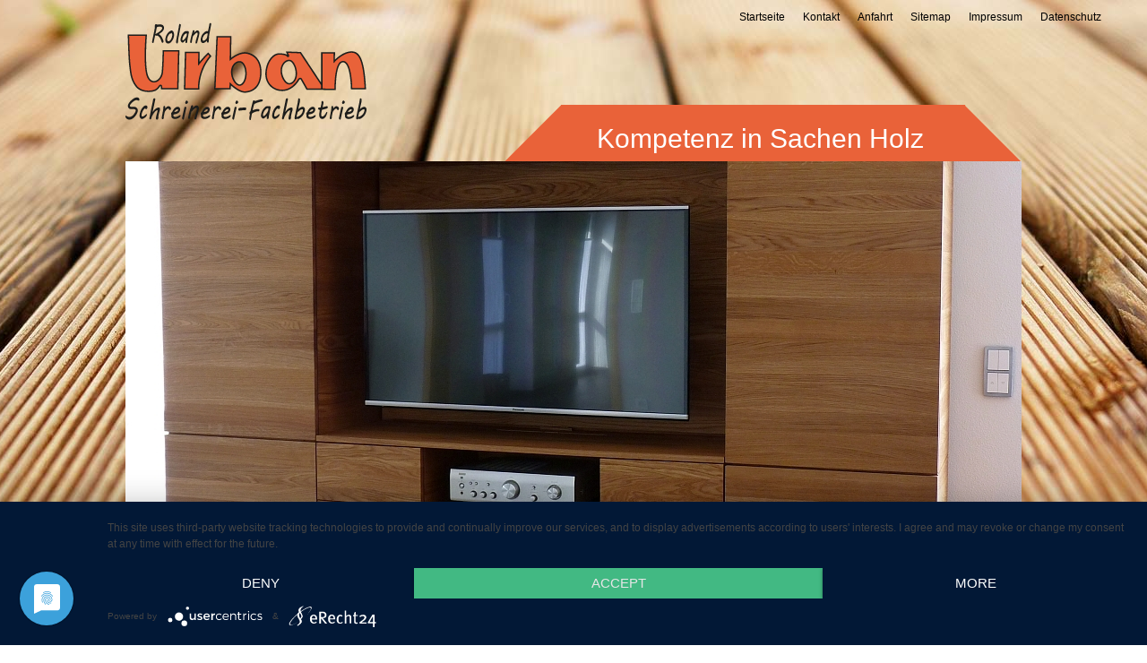

--- FILE ---
content_type: text/html; charset=utf-8
request_url: https://schreinerei-urban.de/wohn-und-aussenbereich/tueren/?tx_chgallery_pi1%5Bsingle%5D=1&tx_chgallery_pi1%5Bpointer%5D=1&cHash=36beb198de042179b1c7b2722da54696
body_size: 3742
content:
<?xml version="1.0" encoding="utf-8"?>
<!DOCTYPE html
     PUBLIC "-//W3C//DTD XHTML 1.0 Transitional//EN"
     "http://www.w3.org/TR/xhtml1/DTD/xhtml1-transitional.dtd">
<html xml:lang="en" lang="en" xmlns="http://www.w3.org/1999/xhtml">
<head>

<meta http-equiv="Content-Type" content="text/html; charset=utf-8" />
<!-- 
	This website is powered by TYPO3 - inspiring people to share!
	TYPO3 is a free open source Content Management Framework initially created by Kasper Skaarhoj and licensed under GNU/GPL.
	TYPO3 is copyright 1998-2012 of Kasper Skaarhoj. Extensions are copyright of their respective owners.
	Information and contribution at http://typo3.org/
-->

<base href="https://schreinerei-urban.de" />

<title>Schreinerei Urban: Türen</title>
<meta name="generator" content="TYPO3 4.7 CMS" />

<link rel="stylesheet" type="text/css" href="fileadmin/templates/css/layout.css?1422871882" media="screen" />
<link rel="stylesheet" type="text/css" href="typo3temp/stylesheet_f888e88365.css?1414651952" media="all" />



<script src="typo3temp/javascript_ebd9c81938.js?1414651949" type="text/javascript"></script>


<script type="text/plain" src="fileadmin/templates/klapp.js"></script><!--[if IE]>
<link rel="stylesheet" type="text/css" href="fileadmin/templates/css/ie.css" />
<![endif]--><link rel="shortcut icon" href="fileadmin/templates/favicon.ico" type="image/x-icon" />	<script type="text/javascript" src="http://ajax.googleapis.com/ajax/libs/jquery/1.6/jquery.min.js"></script>
	<script type="text/javascript" src="http://ajax.googleapis.com/ajax/libs/jqueryui/1.8/jquery-ui.min.js"></script>
	<link rel="stylesheet" href="http://ajax.googleapis.com/ajax/libs/jqueryui/1.8/themes/base/jquery-ui.css" type="text/css" media="all" />
	<link rel="stylesheet" href="http://static.jquery.com/ui/css/demo-docs-theme/ui.theme.css" type="text/css" media="all" /><script language="javascript" src="typo3conf/ext/kiwi_accordion/res/js/kiwi_accordion.js"></script><script language="javascript" type="text/javascript">var tx_kiwiaccordion_exclusive =1;var tx_kiwiaccordion_effect = "fade";</script><link type="text/css" media="screen" rel="stylesheet" href="typo3conf/ext/rzlightbox/res/css/slimbox2.css" /><script type="text/javascript" src="typo3conf/ext/rzlightbox/res/js/jquery-min.js"></script><script src="typo3conf/ext/rzlightbox/res/js/slimbox2.js" type="text/javascript"></script><script type="text/javascript">jQuery(function($) {$("a[rel^='lightbox']").slimbox({overlayOpacity: 0.8,counterText: "Bild {x} von {y}"});});</script>
<link rel="stylesheet" href="typo3conf/ext/chgallery/res/gallery.css" type="text/css" />
</head>
<body>

<!-- wrap starts here -->
<div id="wrap">
  <div id="logo"><a href="/"><img src="fileadmin/templates/bilder/logo.png" alt="Logo" /></a></div>
  <div id="orga"><ul><li><a href="/"  class="inactive">Startseite</a></li><li><a href="kontakt/"  class="inactive">Kontakt</a></li><li><a href="anfahrt/"  class="inactive">Anfahrt</a></li><li><a href="sitemap/"  class="inactive">Sitemap</a></li><li><a href="impressum/"  class="inactive">Impressum</a></li><li><a href="datenschutz/"  class="inactive">Datenschutz</a></li></ul></div>
  <div id="slogan">
	<!--  CONTENT ELEMENT, uid:377/text [begin] -->
		<div id="c377" class="csc-default">
		<!--  Text: [begin] -->
			<p>Kompetenz in Sachen Holz</p>
		<!--  Text: [end] -->
			</div>
	<!--  CONTENT ELEMENT, uid:377/text [end] -->
		</div>
  <div id="header">
	<!--  CONTENT ELEMENT, uid:400/image [begin] -->
		<div id="c400" class="csc-default">
		<!--  Image block: [begin] -->
			<div class="csc-textpic csc-textpic-center csc-textpic-above"><div class="csc-textpic-imagewrap"><div class="csc-textpic-center-outer"><div class="csc-textpic-center-inner"><div class="csc-textpic-image csc-textpic-last"><img src="uploads/pics/Headerbild_Wohnzimmer.jpg" width="1000" height="395" border="0"  alt="" /></div></div></div></div></div>
		<!--  Image block: [end] -->
			</div>
	<!--  CONTENT ELEMENT, uid:400/image [end] -->
		</div>
  <div id="shadow"><img src="fileadmin/templates/bilder/shadow.png" alt="Schatten" /></div>
  <div id="mainnavi"><ul class="menu"><li onmouseover="show(this)" onmouseout="hide(this)"><a href="unternehmen/geschaeftsfuehrung/" onfocus="blurLink(this);"  >Unternehmen</a><ul onmouseover="show(this)" onmouseout="hide(this)"><li><a href="unternehmen/geschaeftsfuehrung/" onfocus="blurLink(this);"  >Geschäftsführung</a></li></ul></li><li onmouseover="show(this)" onmouseout="hide(this)"><a href="moebel-nach-mass/" onfocus="blurLink(this);"  >Möbel nach Maß</a><ul onmouseover="show(this)" onmouseout="hide(this)"><li><a href="moebel-nach-mass/kuechen/" onfocus="blurLink(this);"  >Küchen</a></li><li><a href="moebel-nach-mass/wohnzimmer/" onfocus="blurLink(this);"  >Wohnzimmer</a></li><li><a href="moebel-nach-mass/bueromoebel/" onfocus="blurLink(this);"  >Büromöbel</a></li><li><a href="moebel-nach-mass/esszimmer/" onfocus="blurLink(this);"  >Esszimmer</a></li><li><a href="moebel-nach-mass/baeder/" onfocus="blurLink(this);"  >Bäder</a></li></ul></li><li onmouseover="show(this)" onmouseout="hide(this)"><a href="wohn-und-aussenbereich/" onfocus="blurLink(this);"  class="active">Wohn- und Außenbereich</a><ul onmouseover="show(this)" onmouseout="hide(this)"><li><a href="wohn-und-aussenbereich/fenster/" onfocus="blurLink(this);"  >Fenster</a></li><li><a href="wohn-und-aussenbereich/parkett/" onfocus="blurLink(this);"  >Parkett</a></li><li><a href="wohn-und-aussenbereich/treppen/" onfocus="blurLink(this);"  >Treppen</a></li><li><a href="wohn-und-aussenbereich/tueren/" onfocus="blurLink(this);"  class="active">Türen</a></li><li><a href="wohn-und-aussenbereich/balkone/" onfocus="blurLink(this);"  >Balkone</a></li></ul></li><li onmouseover="show(this)" onmouseout="hide(this)"><a href="service/" onfocus="blurLink(this);"  >Service</a></li></ul></div>
</div>


  <div id="wrapper-content">

    <div id="breadcrumb"><div class="rootline">Sie sind hier:&nbsp<a href="/" onfocus="blurLink(this);"  class="rootline">Schreinerei Urban</a>&nbsp;::&nbsp;<a href="wohn-und-aussenbereich/" onfocus="blurLink(this);"  class="rootline">Wohn- und Außenbereich</a>&nbsp;::&nbsp;<a href="wohn-und-aussenbereich/tueren/" onfocus="blurLink(this);"  class="rootline">Türen</a>&nbsp;::&nbsp;</div></div>
    <div id="search">
                    <form class="search" action="/index.php?id=44" method="post"> 
                         <input class="inputText" type="text" name="tx_indexedsearch[sword]" />
                         <input class="inputSubmit" type="submit" value="" name="tx_indexedsearch[submit_button]" />
                    </form> 
            </div>
    <div id="wrapper">
      <div id="center">
          <!--TYPO3SEARCH_begin-->
          <div id="content">
	<!--  CONTENT ELEMENT, uid:392/text [begin] -->
		<div id="c392" class="csc-default">
		<!--  Header: [begin] -->
			<div class="csc-header csc-header-n1"><h1 class="csc-firstHeader">TÜREN</h1></div>
		<!--  Header: [end] -->
			
		<!--  Text: [begin] -->
			<p><b>My home is my castle. </b>Auch wenn Sie kein Schlossherr sind, so ist das eigene Heim doch ein Besitz, auf den Sie zurecht stolz sein dürfen. Ob Neubau oder Altbausanierung, eine passende Haustür unterstreicht den Charakter Ihres Hauses. Wir stehen Ihnen selbstverständlich auch hier mit Rat und Tat zur Seite.</p>
		<!--  Text: [end] -->
			</div>
	<!--  CONTENT ELEMENT, uid:392/text [end] -->
		
	<!--  CONTENT ELEMENT, uid:397/list [begin] -->
		<div id="c397" class="csc-default">
		<!--  Header: [begin] -->
			<div class="csc-header csc-header-n2"><h2>Hier sehen Sie ein paar unserer Mustertüren</h2></div>
		<!--  Header: [end] -->
			
		<!--  Plugin inserted: [begin] -->
			


	<!--

		BEGIN: Content of extension "chgallery", plugin "tx_chgallery_pi1"

	-->
	<div class="tx-chgallery-pi1">
		
	

	


	<!--<span class="links"><a href="wohn-und-aussenbereich/tueren/?no_cache=1&amp;tx_chgallery_pi1%5Bsingle%5D=1" >&laquo; Vorige Seite</a>
<a href="wohn-und-aussenbereich/tueren/?no_cache=1&amp;tx_chgallery_pi1%5Bsingle%5D=1" >Page 1</a>
<a href="wohn-und-aussenbereich/tueren/?no_cache=1&amp;tx_chgallery_pi1%5Bsingle%5D=1&amp;tx_chgallery_pi1%5Bpointer%5D=1" >Page 2</a></span> start -->
	<div class="pagebrowser">
		<div class="prev"><a href="wohn-und-aussenbereich/tueren/?tx_chgallery_pi1%5Bsingle%5D=1&amp;cHash=70c6f3044e2e63b2a30d122e2bb29eb2#c397" title="&laquo; Vorige Seite" >&laquo; Vorige Seite</a></div>
		<div class="text"><span class="result">Seite <span class="chgcurrent">2</span> von <span class="chgtotal">2</span></span></div>
		<div class="next"></div>
		<div class="clr"></div>
	</div>
	<!--<span class="links"><a href="wohn-und-aussenbereich/tueren/?no_cache=1&amp;tx_chgallery_pi1%5Bsingle%5D=1" >&laquo; Vorige Seite</a>
<a href="wohn-und-aussenbereich/tueren/?no_cache=1&amp;tx_chgallery_pi1%5Bsingle%5D=1" >Page 1</a>
<a href="wohn-und-aussenbereich/tueren/?no_cache=1&amp;tx_chgallery_pi1%5Bsingle%5D=1&amp;tx_chgallery_pi1%5Bpointer%5D=1" >Page 2</a></span> end -->

	<a href="fileadmin/user_upload/Wohn-_und_Aussenbereich/Tueren/Tuere_1.jpg" rel="lightbox[presentlb397]"> </a><a href="fileadmin/user_upload/Wohn-_und_Aussenbereich/Tueren/Tuere_10.jpg" rel="lightbox[presentlb397]"> </a><a href="fileadmin/user_upload/Wohn-_und_Aussenbereich/Tueren/Tuere_2.jpg" rel="lightbox[presentlb397]"> </a><a href="fileadmin/user_upload/Wohn-_und_Aussenbereich/Tueren/Tuere_3.jpg" rel="lightbox[presentlb397]"> </a><a href="fileadmin/user_upload/Wohn-_und_Aussenbereich/Tueren/Tuere_4.jpg" rel="lightbox[presentlb397]"> </a><a href="fileadmin/user_upload/Wohn-_und_Aussenbereich/Tueren/Tuere_5.jpg" rel="lightbox[presentlb397]"> </a>

	
		<div class="single" >
			<div class="img">
				
				<div class="align">
					<a href="fileadmin/user_upload/Wohn-_und_Aussenbereich/Tueren/Tuere_6.jpg" rel="lightbox[presentlb397]"><img src="typo3temp/pics/a74fb24e95.jpg" width="83" height="110" border="0" alt="" /></a>
				</div>
			</div>
			<span>&nbsp; <!-- 1 --><small>40 Kb</small><!-- 1 --></span> 
			
		</div>
	
		<div class="single" >
			<div class="img">
				
				<div class="align">
					<a href="fileadmin/user_upload/Wohn-_und_Aussenbereich/Tueren/Tuere_7.jpg" rel="lightbox[presentlb397]"><img src="typo3temp/pics/dc7e68569f.jpg" width="139" height="104" border="0" alt="" /></a>
				</div>
			</div>
			<span>&nbsp; <!-- 1 --><small>21 Kb</small><!-- 1 --></span> 
			
		</div>
	
		<div class="single" >
			<div class="img">
				
				<div class="align">
					<a href="fileadmin/user_upload/Wohn-_und_Aussenbereich/Tueren/Tuere_8.jpg" rel="lightbox[presentlb397]"><img src="typo3temp/pics/0f641d3c9c.jpg" width="83" height="110" border="0" alt="" /></a>
				</div>
			</div>
			<span>&nbsp; <!-- 1 --><small>35 Kb</small><!-- 1 --></span> 
			
		</div>
	
		<div class="single" >
			<div class="img">
				
				<div class="align">
					<a href="fileadmin/user_upload/Wohn-_und_Aussenbereich/Tueren/Tuere_9.jpg" rel="lightbox[presentlb397]"><img src="typo3temp/pics/b2a6a3786c.jpg" width="83" height="110" border="0" alt="" /></a>
				</div>
			</div>
			<span>&nbsp; <!-- 1 --><small>56 Kb</small><!-- 1 --></span> 
			
		</div>
	
	<div class="clr"></div>
	
	
	
	<!--<span class="links"><a href="wohn-und-aussenbereich/tueren/?no_cache=1&amp;tx_chgallery_pi1%5Bsingle%5D=1" >&laquo; Vorige Seite</a>
<a href="wohn-und-aussenbereich/tueren/?no_cache=1&amp;tx_chgallery_pi1%5Bsingle%5D=1" >Page 1</a>
<a href="wohn-und-aussenbereich/tueren/?no_cache=1&amp;tx_chgallery_pi1%5Bsingle%5D=1&amp;tx_chgallery_pi1%5Bpointer%5D=1" >Page 2</a></span> start -->
	<div class="pagebrowser">
		<div class="prev"><a href="wohn-und-aussenbereich/tueren/?tx_chgallery_pi1%5Bsingle%5D=1&amp;cHash=70c6f3044e2e63b2a30d122e2bb29eb2#c397" title="&laquo; Vorige Seite" >&laquo; Vorige Seite</a></div>
		<div class="text"><span class="result">Seite <span class="chgcurrent">2</span> von <span class="chgtotal">2</span></span></div>
		<div class="next"></div>
		<div class="clr"></div>
	</div>
	<!--<span class="links"><a href="wohn-und-aussenbereich/tueren/?no_cache=1&amp;tx_chgallery_pi1%5Bsingle%5D=1" >&laquo; Vorige Seite</a>
<a href="wohn-und-aussenbereich/tueren/?no_cache=1&amp;tx_chgallery_pi1%5Bsingle%5D=1" >Page 1</a>
<a href="wohn-und-aussenbereich/tueren/?no_cache=1&amp;tx_chgallery_pi1%5Bsingle%5D=1&amp;tx_chgallery_pi1%5Bpointer%5D=1" >Page 2</a></span> end -->

	
		

	</div>
	
	<!-- END: Content of extension "chgallery", plugin "tx_chgallery_pi1" -->

	
		<!--  Plugin inserted: [end] -->
			</div>
	<!--  CONTENT ELEMENT, uid:397/list [end] -->
		</div>
    <!--TYPO3SEARCH_end-->  
      </div>
        <div id="right">  
        <div id="right-inner">
	<!--  CONTENT ELEMENT, uid:353/text [begin] -->
		<div id="c353" class="csc-default">
		<!--  Header: [begin] -->
			<div class="csc-header csc-header-n1"><h1 class="csc-firstHeader">Referenzen</h1></div>
		<!--  Header: [end] -->
			
		<!--  Text: [begin] -->
			<p><b>Büromöbel</b></p><ul><li>Dr. Hoffmann - Gesichts-und Kieferchirurgie</li><li>Braun-Haas-Lerzer - Statiker Büro</li></ul><p><br /><b>Objektmöbel</b></p><ul><li>Stadtmuseum Neumarkt</li><li>Fischermuseum Neumarkt</li><li>Klinikum Neumarkt</li><li>Jugendtagungsstätte Prackenfels</li></ul>
		<!--  Text: [end] -->
			</div>
	<!--  CONTENT ELEMENT, uid:353/text [end] -->
		</div>
      </div>
      <div class="clear"></div>
    </div>
    
  </div>
    
<script type="application/javascript" src="https://app.usercentrics.eu/latest/main.js" id="jsGEERvU7"></script>
  
  <meta data-privacy-proxy-server="https://privacy-proxy-server.usercentrics.eu" />
<script type="application/javascript" src="https://privacy-proxy.usercentrics.eu/latest/uc-block.bundle.js">
</script>
  
<!-- footer starts here -->
  
  <div id="footer">
    <div id="footer-inner">
      <div id="box-1">
	<!--  CONTENT ELEMENT, uid:210/text [begin] -->
		<div id="c210" class="csc-default">
		<!--  Text: [begin] -->
			<p><b>Schreinerei Roland Urban</b></p>
<p>Staufer Hauptstrasse 7<br />92318 Neumarkt<br /><br />Telefon: 09181 / 6661 <br />Mobil: 0170 / 8 16 54 89<br />Fax: 09181 / 1008<br />E-Mail: <a href="javascript:linkTo_UnCryptMailto('nbjmup+tdisfjofsfj.vscboAu.pomjof/ef');" >schreinerei-urban(at)t-online.de</a></p>
<p>© Copyright 2015 Schreinerei Urban</p>
		<!--  Text: [end] -->
			</div>
	<!--  CONTENT ELEMENT, uid:210/text [end] -->
		</div>
      <div id="box-2"><ul><li><a href="unternehmen/geschaeftsfuehrung/" onfocus="blurLink(this);"  >Unternehmen</a><ul><li><a href="unternehmen/geschaeftsfuehrung/" onfocus="blurLink(this);"  >Geschäftsführung</a></li></ul></li></ul><ul><li><a href="moebel-nach-mass/" onfocus="blurLink(this);"  >Möbel nach Maß</a><ul><li><a href="moebel-nach-mass/kuechen/" onfocus="blurLink(this);"  >Küchen</a></li><li><a href="moebel-nach-mass/wohnzimmer/" onfocus="blurLink(this);"  >Wohnzimmer</a></li><li><a href="moebel-nach-mass/bueromoebel/" onfocus="blurLink(this);"  >Büromöbel</a></li><li><a href="moebel-nach-mass/esszimmer/" onfocus="blurLink(this);"  >Esszimmer</a></li><li><a href="moebel-nach-mass/baeder/" onfocus="blurLink(this);"  >Bäder</a></li></ul></li></ul><ul><li><a href="wohn-und-aussenbereich/" onfocus="blurLink(this);"  id="current">Wohn- und Außenbereich</a><ul><li><a href="wohn-und-aussenbereich/fenster/" onfocus="blurLink(this);"  >Fenster</a></li><li><a href="wohn-und-aussenbereich/parkett/" onfocus="blurLink(this);"  >Parkett</a></li><li><a href="wohn-und-aussenbereich/treppen/" onfocus="blurLink(this);"  >Treppen</a></li><li><a href="wohn-und-aussenbereich/tueren/" onfocus="blurLink(this);"  id="current">Türen</a></li><li><a href="wohn-und-aussenbereich/balkone/" onfocus="blurLink(this);"  >Balkone</a></li></ul></li></ul><ul><li><a href="service/" onfocus="blurLink(this);"  >Service</a></li></ul></div>
      <div class="clear"></div>
    </div>
  </div>
<!-- footer ends here -->




</body>
</html>

--- FILE ---
content_type: text/css
request_url: https://schreinerei-urban.de/fileadmin/templates/css/layout.css?1422871882
body_size: 4481
content:
html, span, applet, object, iframe, h1, h2, h3, h4, h5, h6, p, blockquote, pre, a, abbr, acronym, address, big, cite, code, del, dfn, em, img, ins, kbd, q, s, samp, small, strike, strong, sub, sup, tt, var, b, u, i, center, dl, dt, dd, ol, ul, li, fieldset, form, label, legend, table, caption, tbody, tfoot, thead, tr, th, td, article, aside, canvas, details, embed, figure, figcaption, footer, header, hgroup, menu, nav, output, ruby, section, summary, time, mark, audio, video {
    border: 0 none;
    color: #444444;
    font-family: arial,helvetica,sans-serif;
    font-size: 12px;
    line-height: 150%;
    margin: 0;
    padding: 0;
    vertical-align: baseline;
}
article, aside, details, figcaption, figure, footer, header, hgroup, menu, nav, section {
    display: block;
}
a img{
border:none;
}
.clear {
    border: 0 none;
    clear: both;
    float: none;
    height: 0;
    line-height: 0;
    margin: 0;
    padding: 0;
}
ul {
    list-style: outside none disc;
    margin-left: 20px;
}
#footer ul{
	margin-left: 0;
}
td{
	vertical-align: top;
	padding: 5px;
}
body {
	font: 12px/150%  Arial, Helvetica, sans-serif;
	color: #666666; 
	text-align:center;
	margin:0px;
	background:url(../bilder/bg.jpg) repeat-x center top;
}
img.idupe{
	z-index: 0 !important;
}
#lbOverlay, #lbCenter, #lbBottomContainer{
	z-index: 9999 !important;
}
/* links */
a:link, a:visited, a b {
	color: #e96239;
	background-color: inherit;
	text-decoration: none;
}
a:hover, a:hover b {
	color: #873721;
	background-color: inherit;
}

/* tops */
h1, h2, h3 {
	font:  Arial, Helvetica, Sans-serif;
	color: #333;	
}
h1 { 
font-size: 16px; 
color: #1d1d1b; 
font-weight:bold;
padding:5px 0 5px 0px;

} 
h2 { 
font-size: 15px;
color: #e96239; 
font-weight:bold;
}
h3 { 
font-size: 14px;
color: #e96239;  
}
#content div.news-list-container p, #content div.news-list-container h1, #content div.news-list-container h2, #content div.news-list-container h3{
margin-left:0px;
}
#right div.news-latest-container .news-latest-gotoarchive, #right div.news-latest-container .news-latest-gotoarchive{
background:none !important;
}
#content p, h1, h2, h3 {
	margin: 8px 0px;
}
#content img{
margin:5px;
}
#content ul, ol {
	margin: 10px 0px;
	padding: 0 0px;
	color: #c1c1c1;
	list-style:none;
}
#content li{
 background: url("../bilder/liste.png") no-repeat scroll 0 0 rgba(0, 0, 0, 0);
 padding-bottom: 10px;
 padding-left: 30px;
}
ul span, ol span {
	color: #666666; 
}

/* images */
img {
	
}
code {
  margin: 5px 0;
  padding: 10px 15px;
  text-align: left;
  display: block;
  overflow: auto;  
  font: 500 1em/1.5em 'Lucida Console', 'courier new', monospace;
  /* white-space: pre; */
  background: #FAFAFA;
  border: 1px solid #f2f2f2;  
  border-left: 4px solid #4317001; 
}
acronym {
  cursor: help;
  border-bottom: 1px solid #777;
}
#content blockquote {
	margin: 15px;
 	padding: 5px 10px 5px 20px;
  	background: #FAFAFA;
	border: 1px solid #4317001; 
	border-left: 4px solid #4317001 !important;   
	color: #4317001;
	font: bold 1.2em/1.5em Georgia, 'Bookman Old Style', Serif;
    font-style: italic;
}

/* form elements */
form {
	margin:10px; padding: 5px;
}
label {
	display:block;
	font-weight:bold;
	margin:0px 0;
}
input {
	padding: 3px 5px;
	border:1px solid #75511f;
	font: normal 12px Arial, sans-serif;
	color:#777;
	cursor:text;
}
textarea {
	width:300px;
	padding: 3px 5px;
	font: normal 1em Verdana, sans-serif;
	border:1px solid #75511f;
	height:100px;
	display:block;
	color:#777;
}
input.button, input.inputSubmit, input.submit{ 
	margin: 0; 
	font: bold 1em Arial, Sans-serif; 
	border: 1px solid #75511f;
	background: #FFF; 
	padding: 5px 3px;
	color: #75511f;	
	cursor:pointer;
}
button{
cursor:pointer;
}
/* search*/
#search form.search {
	background: transparent;
	border: none;
	margin: 0 0 10px 0; 
    padding: 0;
}
#search  form.search input.inputText { 
	margin: 0; 
	width: 244px;
	border: 1px solid #333; 
	background: #fff;
	color: #777; 
	height:12px;
	vertical-align: top;
}
#search form.search input.inputSubmit { 
	margin: 0;  
	font: bold 12px Arial, Sans-serif; 
	background:url(../bilder/search_btn.jpg) no-repeat;
    width:31px;
	color: #777;	
	vertical-align: top;
	border:none;
}

/* -------------------------------
	  LAYOUT
---------------------------------- */

#wrap , #wrapper-content{
	width: 1000px;
	margin: 0 auto;	
	text-align: left;
	position: relative;
	clear: both;
}
#wrapper-content {

}
#orga{
 float: right;
    height: 20px;
    margin-bottom: 87px;
    padding-top: 10px;
    text-align: right;
    width: 355px;
}
#orga ul li{
	display: inline;
}
#orga ul li a{
	margin-left: 20px;
	color: #000;
}
#orga ul li a.active{
	color: #FC603D;
}

#logo {
 width: 275px;
 height:130px;
 margin-top: 25px;
 margin-bottom: 25px;
 float: left;
}
#slogan{
 background: url("../bilder/slogan-bg.png") no-repeat scroll right bottom rgba(0, 0, 0, 0);
    float: right;
    height: 63px;
    text-align: center;
    width: 580px;
}
#slogan p{
    color: #fff;
    font-size: 30px;
    font-weight: 300;
    padding: 15px 54px 3px 50px;
}

#header{
clear: both;
width: 1000px;
}
#shadow{
	width: 1000px;
	height: 21px;
	clear: both;
}
#mainnavibg{
	position: absolute;
	z-index: 2;
	background: url("../bilder/top-bg.png") repeat-x scroll 0 0 rgba(0, 0, 0, 0);
	  top: 253px;
	  width: 100%;
	  height: 77px;
}
#mainnavi{
	width: 980px;
    margin:0 auto;
}
#mainnavi .menu {

}
#mainnaviwrapper{
	width: 100%;
	z-index: 3;
	clear: both;
    height: 78px;
    margin: 0 auto;
    position: absolute;
    top: 253px;
}
#mainnavi{
	text-align: left;
}
#breadcrumb{
width:710px;
float: left;
margin-top: 22px;
color: #333;
}
#breadcrumb img{
margin:0px 5px;
}
#breadcrumb a{
	color: #FC603D;
}
#wrapper{
	width: 1000px;
	clear: both;
}
#right {
	float: left;
	width: 290px;
}
#search{
height: 29px;
padding-top:20px;
width: 290px;
float: left;
}
#right-inner{

}
#center{
	width: 650px;
	margin-right: 60px;
	float: left;
}
#content {
	padding-bottom: 20px;
}

#footer-top {
    background-color: #3F3F3E;
    height: 120px;
    padding: 15px;
}

#footer-top .csc-textpic-image{
  border-radius: 50%;
    float: left;
    height: 120px;
    margin: 0 60px;
    overflow: hidden;
    width: 120px;
}

#footer-top img{

}
#footer-top-inner{
		width: 980px;
		margin:0 auto;
		height: 50px;
}
#footer-top-inner .csc-textpic-imagerow{
	display: inline;
}
#footer-top-inner .csc-textpic-imagerow img{

}
#box-2{
	width: 430px;
	float: left;
}
#box-2 h3, #box-2 h3{
	font-size: 13px;
	font-variant: normal;
}
#box-2 p{
	font-size: 12px;
	font-variant: normal;
}
#box-2 > ul {
    float: left;
    list-style: none outside none;
    margin: 0 10px;
}
#box-2 {
    width: 735px;
}
#box-2 ul {
	margin-right:45px;
	list-style: none;
}
#box-2 ul li a{
	color: #fff;
}
#box-2 ul li ul{
	margin-top:15px;
}
#box-1{
	width: 220px;
	float: left;
	text-align: left;
}
#box-1 p, #box-1 ul li{
	font-variant: normal;
	list-style-position:inside;
	color: #431700;
	line-height: 150%;
	font-size: 11px;
}
#boxen{
	width: 980px;
	height: 100px;
	clear: both;
	margin-top: -60px;
}
#headerbox-1, #headerbox-2, #headerbox-3{
background-color: #e96239;
    border-bottom: 4px solid #3F3F3E;
    float: left;
    height: 50px;
    margin-right: 30px;
    padding: 30px 0;
    width: 305px;
}
#headerbox-3{
	margin-right: 0px;
}
#headerbox-1 p, #headerbox-2 p, #headerbox-3 p, #headerbox-1 a, #headerbox-2 a, #headerbox-3 a{
	color: #fff;
}
#headerbox-1 table, #headerbox-2 table, #headerbox-3 table{
	margin-left:auto;margin-right:auto;
}

#footer{
	background-color: #303030;
}
#footer-inner{
width:980px;
padding:10px 0;
margin: 0 auto;
text-align: left;
}
#footer-inner td{
	padding-right: 20px;
	font-size: 11px;
	color: #333333;
}
#footer p, #footer p b{
	color: #fff;
	margin-bottom: 15px;
}
#footer-left{
float: left;
width: 180px;
}
#footer-center{
	width: 380px;
	float: left;
}
#footer-right{
	width: 400px;
	float:left;
}
#footer-right img{
	margin-right: 5px;
}
.zweispaltig{
clear:both;
}
.spaltelinks{
width:320px;
float:left;
}
.spalterechts{
width:320px;
float:left;
}
#content div.csc-default{
clear:both;
}
#right p{
	color: #333;
}
#right-inner div.csc-default{
padding:0 10px 10px 10px;
margin-bottom:20px;
clear: both;
background: url(../bilder/right-bg.png) repeat;
}
#right-inner div.csc-default  h1{
color:#333;
padding-bottom:20px;
font-size:13px;
}
#right-inner .news-latest-container{
padding:0px;
}
.news-latest-container h2 a{
	color: #333;
	font-size: 13px;
	font-weight: bold;
}
#header .csc-textpic .csc-textpic-imagewrap .csc-textpic-image{
margin-bottom:0px;
}

#contentzone-1, #contentzone-2, #contentzone-3, #contentzone-4{
width:237px;
float:left;
}
#contentzone-1 img, #contentzone-2 img, #contentzone-3 img, #contentzone-4 img{
background:url(../bilder/cz_bg.png) no-repeat;
padding:10px 10px 40px 10px;
} 
#contentzone-1 h2, #contentzone-2 h2, #contentzone-3 h2, #contentzone-4 h2,#contentzone-1 h2 a, #contentzone-2 h2 a, #contentzone-3 h2 a, #contentzone-4 h2 a{
color:#9c7333;
font-size:24px;
text-align:left;
font-weight:normal;
} 
#contentzone-1 .csc-textpic-text, #contentzone-2 .csc-textpic-text,#contentzone-3 .csc-textpic-text,#contentzone-4 .csc-textpic-text{
padding:0 10px 0 10px;
}

/* left */

#right h3, #right h1, #right-inner div.csc-default h1{
    border-bottom: 2px solid #fff;
    color: #e96239;
    font-size: 18px;
    font-weight: bold;
    padding: 7px 10px 9px;
    font-variant: small-caps;
}

#right div.csc-textpic{
padding:6px;
}

/* alignment classes */
.float-left  { float: left; }
.float-right {	float: right; }
.align-left  {	text-align: left; }
.align-right {	text-align: right; }

/* additional classes */
.clear { clear: both; }
.green {	color: #9EC630; }
.cyan  {	color: #009fe3; }
.magenta  {	color: #75511f; }

/* Dies sind die Klassenstile für das Untermenü wenn sich die Maus */
/* über der Liste  befindet (.hover siehe JavaScript oben) */
ul.menu ul.hover, ul.menu li.hover ul, ul.menu li:hover ul  {
    display:block;
}


/*Neuigkeiten*/
#right div.news-latest-container{
padding:0px;
}
.news-outerwrapper{
width:189px;
padding-top: 5px;
}
.news-latest-item{
padding:6px 0 6px 0  !important;
}
.news-innerwrapper{
width:189px;
margin-top: -29px;
height:31px;
background:url(../bilder/news_bottom.png) no-repeat;
}
.news-latest-gotoarchive{
display:none;
}
.news-latest-container a{
color:#431700;
}
.news-latest-container a:hover{
color:#333;
}

/*maps*/
#content .gmnoprint p{
margin:0px;
padding:0px;
text-align:center;
}
/*suche*/
#content .tx-indexedsearch-searchbox input.tx-indexedsearch-searchbox-sword{
width:250px;
margin-bottom:10px;
margin-left:10px;
}
#content .tx-indexedsearch-searchbox input.tx-indexedsearch-searchbox-button{
margin-left:10px;
}
div.csc-mailform ol li{
display:block;
vertical-align:middle;
}
div.csc-mailform li.csc-form-element-textline input{
width:300px;
}
/*Trailerbild*/
#header div.csc-textpic-center .csc-textpic-center-outer, #header div.csc-textpic-center .csc-textpic-center-inner{
/*float:none;
right:0px;
position:static;*/
}
ul.menu, ul.menu ul {list-style-type: none;}
ul.menu a {
   color: #fff;
    display: block;
    font-size: 16px;
    font-weight: bold;
    margin-bottom: 10px;
    margin-right: 17px;
    padding: 9px 15px 3px;
    font-variant: small-caps;
}
ul.menu a.active, ul.menu a:hover{
	color: #fff;
}
ul.menu ul a{
	margin-bottom: 0px;
}
ul.menu ul a:hover, ul.menu ul a.active{
	color: #fff;
	border: none;
}
ul.menu ul a {padding: 0 10px;}
ul.menu li {padding:0;    margin:0;    background-image: none;    float:left; }
ul.menu ul {margin-left:0;    padding: 0 0 5px 0;    position: absolute;     display:none;    min-width:180px; z-index: 99999 !important;}
/* IE-Hack für die Breite */
*html ul.menu ul {width:180px;}
/* Dies sind die Klassenstile für das Untermenü wenn sich die Maus */
ul.menu ul.hover, ul.menu li.hover ul, ul.menu li:hover ul  {display:block;}
ul.menu ul li {float:none;  background-color: transparent;}

/*powermail*/
#content div.tx-powermail{
overflow:hidden;
}
#content fieldset.powermail_fieldset{
box-shadow:none;
background:none;
border-radius:0;
padding:0px;
}
#content div.powermail_create{
box-shadow:none;
background:none;
border:1px solid #75511f;
padding:0px;
}
#content textarea.powermail_textarea {
float:left;
}
#content fieldset legend.powermail_check_legend{
margin-top:10px;
}
#content input.powermail_submit{
border-radius:0px;
box-shadow:none;
float:none;
padding:0px;
width:auto;
}
#content fieldset div.powermail_check_outer{
border:none;
}
#content textarea.powermail_field, #content input.powermail_field{
box-shadow:none;
border-radius:0;
}
#content div.powermail_check_inner input.powermail_checkbox{
float:left;
clear:both;
}
#content legend.powermail_legend{
color:#efefef;
}
#content legend.powermail_legend{
display:none;
}
#content form.powermail_form {
margin:0px;
padding:0px;
}
#content div#powermail_fieldwrap_12{
background-color:#EDF6F9;
padding:5px;
}
#content .powermail_radio_outer, #content .powermail_captcha_outer, #content  .powermail_check_outer{
background:none;
}
#content .csc-textpic-intext-left-nowrap, #content .csc-textpic-text{

}
/*Powermail*/
#content div.tx-powermail h3{
display:block;
}
#content .powermail_fieldset{
border:none;
}
#content .powermail_label, #content .powermail_message li{
color:#333;
}
#content .powermail_submit{
background:#e96239 !important;
}
#content div.powermail_create{
border:none;
margin-top:20px;
}
/*vc javascriptslider*/
#lbBottomContainer img.idupe{
z-index:0 !important;
}
#content img.idupe{
z-index:0 !important;
}
#header img#vctagid{
z-index:0 !important;
}

#content .tx-chgallery-pi1 .single span small{
display:none;
}
#content .tx-chgallery-pi1 .single .img{
background:#fff;
}
#content .tx-chgallery-pi1 .single{
margin: 0px;
padding: 3px 0 2px;
}
.news-list-morelink{
color:#431700;
}
.news-single-rightbox{
float:none !important;
text-align:left !important;
}

 .detail{
 background: none repeat scroll 0 0 #1D1D1D;
    border-radius: 24px 24px 24px 24px;
    color: #FFFFFF;
    float: left;
    font: 35px/1.2em "Trebuchet MS",Arial,Helvetica,sans-serif;
    margin-bottom: 5px;
    margin-right: 12px;
    margin-top: 5px;
    padding: 1px 0 5px;
    text-align: center;
    text-transform: uppercase;
    width: 48px;
 }
 hr{
 background: none repeat scroll 0 0 #BBBBBB;
    border: medium none;
    clear: both;
    color: #BBBBBB;
    height: 1px;
 }
 /* Dies sind die Klassenstile für das Untermenü wenn sich die Maus */
/* über der Liste  befindet (.hover siehe JavaScript oben) */
ul.menu ul.hover, ul.menu li.hover ul, ul.menu li:hover ul  {
    display:block;
}

#mainnavi ul.menu ul li {
    float:none;

}
#mainnavi ul li a.active{
	color: #000;
}
#mainnavi ul.menu li ul li a{
color:#fff;
font-size:12px;
padding:2px 12px;
border: none;
}
#mainnavi ul.menu li.hover a{
	color: #000;
}
#mainnavi ul.menu li ul li a:hover{
color:#333;
font-size:12px;
padding:2px 12px;
border: none;
}
#mainnavi ul.menu li.hover ul li a{
	border: none;
	color: #fff;
}
#mainnavi ul.menu li ul li {
background-color: #FC603D;
}
#mainnavi ul.menu li ul  li a{
	color: #fff;
}
#mainnavi ul.menu li.hover ul li a{
color:#fff;
padding: 5px 20px;
}
#mainnavi ul.menu li.hover ul li a:hover{
color:#000;
}

.news-single-rightbox, .news-single-imgcaption, .news-latest-date, .news-latest-morelink, .news-latest-category, .news-list-category, .news-list-author, .news-list-imgcaption, .news-list-date, .news-list-browse, .news-amenu-container, .news-catmenu{
	color: #333;
}
.news-latest-container HR.clearer, .news-list-container HR.clearer, .news-list2-container HR.clearer, .news-list3-container HR.clearer, .news-single-item HR.cl-left, .news-single-item HR.cl-right{
	margin-top: 10px !important;
}
.tx-indexedsearch .tx-indexedsearch-res .tx-indexedsearch-descr .tx-indexedsearch-redMarkup{
	color: #7ab628 !important;
}
td.tx-indexedsearch-info{
 display: none;
}

div.tx-indexedsearch-res{
	border-bottom: 1px solid #441700;
}

--- FILE ---
content_type: text/css
request_url: https://schreinerei-urban.de/typo3conf/ext/chgallery/res/gallery.css
body_size: 1140
content:
 /***************************
 *   Default CSS for
 *   EXT chgallery
 *    Georg Ringer
 * http://www.cyberhouse.at/
 ***************************/ 
 
 /************************
 * SINGLE view 
 ************************/  
.tx-chgallery-pi1 .bigimg {
	text-align:center;
}
 
/************************
 * CATEGORY view 
 ************************/  
.tx-chgallery-pi1 .chgallery-list {
 	padding:0;
	margin:5px 10px;
 	list-style:none;
 	border:1px solid #D2DCE4;
 	border-bottom:0;
}

/* LIST element */
.tx-chgallery-pi1 .chgallery-list li {
	padding:5px;
	border-bottom:1px solid #D2DCE4;	
}

.tx-chgallery-pi1 .chgallery-list .itemodd { background:#E7EDF1; }
.tx-chgallery-pi1 .chgallery-list .itemodd .img img { border:1px solid #ececec; }
.tx-chgallery-pi1 .chgallery-list .itemeven { background:#f4f4f4; }
.tx-chgallery-pi1 .chgallery-list .itemeven .img img { border:1px solid #E7EDF1; }

.tx-chgallery-pi1 .chgallery-list .title a {
	font-weight:bold;
}
 
.tx-chgallery-pi1 .chgallery-list .img {
	float:left;
	width:120px;
	padding-left:2px;
}


.tx-chgallery-pi1 .chgallery-list .text {
	float:left;
	width:400px;
}

.tx-chgallery-pi1 .chgallery-list .clr { clear:both; }
 
/************************
 * GALLERY view 
 ************************/  

/* Directory browser */
.tx-chgallery-pi1 .info {
	margin:5px 10px 15px 10px;
	padding:3px 6px;
 	border:1px solid #D2DCE4;
 	background:#E7EDF1;
}

.tx-chgallery-pi1 .info .position {
	float:right;
	font-size:35px;
	font-style: italic;
	font-family:Georgia;
	color:#b8c9d6;
	margin-right:5px;
}

.tx-chgallery-pi1 .info .position span {
	font-size:20px;
}

.tx-chgallery-pi1 .info span {
	font-weight:bold;
}

/* Pagebrowser */
.tx-chgallery-pi1 .pagebrowser {
	border-top:1px solid #dde1e4;
	border-bottom:1px solid #dde1e4;
	padding:3px 0;	
	margin:2px 0;
}

.tx-chgallery-pi1 .pagebrowser .prev {
	width:20%;
	float:left;
}

.tx-chgallery-pi1 .pagebrowser .text {
	width:60%;
	float:left;
	text-align:center;
}

.tx-chgallery-pi1 .pagebrowser .next {
	width:20%;
	float:right;
	text-align:right;
}

.tx-chgallery-pi1 .clr { clear:both; }

/* GALLERY single element */
.tx-chgallery-pi1 .single {
	background:#f3f4f6;
	float:left; 
	padding:3px 1px 2px 1px;
	margin:5px ;
}

.tx-chgallery-pi1 .single .img {
	width:160px;
	height:126px;
	background:url(gfx/bg.gif) no-repeat;
	line-height:126px;
	position:relative;
}

.tx-chgallery-pi1 .act .img {
	background:url(gfx/bgact.gif) no-repeat;
}

.tx-chgallery-pi1 .single .img .align {
	width:160px;
	height:126px;
	position:absolute;
	top:50%;
	left:50%;
	text-align:center;
	display:block;
	margin-top:-53px;
	margin-left:-80px;
}

.tx-chgallery-pi1 .single .img img {

}

.tx-chgallery-pi1 .single span {
	display:block;
	margin:1px 5px;
	width:148px;
	min-height:20px;
	border:1px solid #f3f4f6;
	text-align:center;
}

.tx-chgallery-pi1 .single span  small {
	font-size:10px;
}

* html .tx-chgallery-pi1 .single span {
	height:20px; 
}

/* small version */
.tx-chgallery-pi1 .singlesmall img{
	float:left; 
	padding:0 1px 2px 1px;
	margin:0 5px ;
}

/* Settings for ajax mode */
.tx-chgallery-pi1 .hide {
	display:none;
}

.tx-chgallery-pi1 #chgalleryimg {
	padding:0 20px;
}

/* Ajax loading icon  */
.tx-chgallery-pi1 #chajax {
	background:#fff url(gfx/ajaxloading.gif) no-repeat center center;
	position:absolute;
	height:490px;
	width:550px;
	z-index:999;
	margin:10px 0 0 10px
	opacity: 0.8;
	-moz-opacity: 0.8;
	filter:progid:DXImageTransform.Microsoft.Alpha(opacity=80);
}


/*
 * accord */
#chgallery-list {
	border:1px solid #D2DCE4;
	border-top:0;
}

.tx-chgallery-pi1 .chgallery-title {
	padding:5px 10px;
	cursor:pointer;
	font-weight:bold;
	border-top:1px solid #D2DCE4;
}
.tx-chgallery-pi1 .chgallery-content {

}
.tx-chgallery-pi1 .chgallery-content2 {
	border-top:1px solid #eee;
	padding:10px 5px;
}